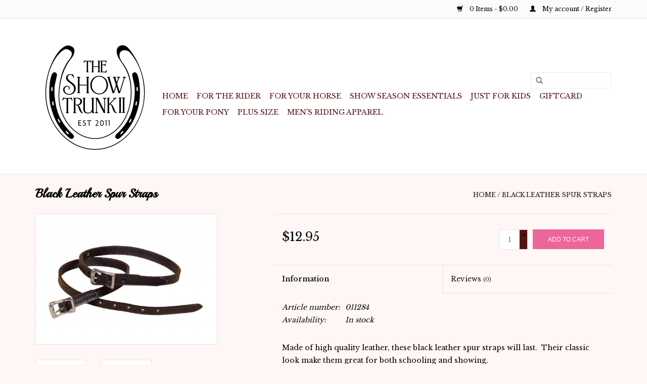

--- FILE ---
content_type: text/html;charset=utf-8
request_url: https://www.theshowtrunk2.com/tory-leathers-tory-spur-straps.html
body_size: 7330
content:
<!DOCTYPE html>
<html lang="us">
  <head>
    <meta charset="utf-8"/>
<!-- [START] 'blocks/head.rain' -->
<!--

  (c) 2008-2026 Lightspeed Netherlands B.V.
  http://www.lightspeedhq.com
  Generated: 24-01-2026 @ 04:10:43

-->
<link rel="canonical" href="https://www.theshowtrunk2.com/tory-leathers-tory-spur-straps.html"/>
<link rel="alternate" href="https://www.theshowtrunk2.com/index.rss" type="application/rss+xml" title="New products"/>
<meta name="robots" content="noodp,noydir"/>
<meta property="og:url" content="https://www.theshowtrunk2.com/tory-leathers-tory-spur-straps.html?source=facebook"/>
<meta property="og:site_name" content="The Show Trunk II"/>
<meta property="og:title" content="Tory Spur Straps"/>
<meta property="og:description" content="High quality black leatherMetal bucklesMade in the USA"/>
<meta property="og:image" content="https://cdn.shoplightspeed.com/shops/612001/files/8347845/tory-leathers-black-leather-spur-straps.jpg"/>
<!--[if lt IE 9]>
<script src="https://cdn.shoplightspeed.com/assets/html5shiv.js?2025-02-20"></script>
<![endif]-->
<!-- [END] 'blocks/head.rain' -->
    <title>Tory Spur Straps - The Show Trunk II</title>
    <meta name="description" content="High quality black leatherMetal bucklesMade in the USA" />
    <meta name="keywords" content="Tory, Leathers, Black, Leather, Spur, Straps" />
    <meta http-equiv="X-UA-Compatible" content="IE=edge,chrome=1">
    <meta name="viewport" content="width=device-width, initial-scale=1.0">
    <meta name="apple-mobile-web-app-capable" content="yes">
    <meta name="apple-mobile-web-app-status-bar-style" content="black">
    <meta property="fb:app_id" content="966242223397117"/>


    <link rel="shortcut icon" href="https://cdn.shoplightspeed.com/shops/612001/themes/6520/assets/favicon.ico?20220328142330" type="image/x-icon" />
    <link href='//fonts.googleapis.com/css?family=Libre%20Baskerville:400,300,600' rel='stylesheet' type='text/css'>
    <link href='//fonts.googleapis.com/css?family=Playball:400,300,600' rel='stylesheet' type='text/css'>
    <link rel="shortcut icon" href="https://cdn.shoplightspeed.com/shops/612001/themes/6520/assets/favicon.ico?20220328142330" type="image/x-icon" /> 
    <link rel="stylesheet" href="https://cdn.shoplightspeed.com/shops/612001/themes/6520/assets/bootstrap.css?20240607174755" />
    <link rel="stylesheet" href="https://cdn.shoplightspeed.com/shops/612001/themes/6520/assets/style.css?20240607174755" />    
    <link rel="stylesheet" href="https://cdn.shoplightspeed.com/shops/612001/themes/6520/assets/settings.css?20240607174755" />  
    <link rel="stylesheet" href="https://cdn.shoplightspeed.com/assets/gui-2-0.css?2025-02-20" />
    <link rel="stylesheet" href="https://cdn.shoplightspeed.com/assets/gui-responsive-2-0.css?2025-02-20" />   
    <link rel="stylesheet" href="https://cdn.shoplightspeed.com/shops/612001/themes/6520/assets/custom.css?20240607174755" />
    <script src="https://cdn.shoplightspeed.com/assets/jquery-1-9-1.js?2025-02-20"></script>
    <script src="https://cdn.shoplightspeed.com/assets/jquery-ui-1-10-1.js?2025-02-20"></script>
   
    <script type="text/javascript" src="https://cdn.shoplightspeed.com/shops/612001/themes/6520/assets/global.js?20240607174755"></script>

    <script type="text/javascript" src="https://cdn.shoplightspeed.com/shops/612001/themes/6520/assets/jcarousel.js?20240607174755"></script>
    <script type="text/javascript" src="https://cdn.shoplightspeed.com/assets/gui.js?2025-02-20"></script>
    <script type="text/javascript" src="https://cdn.shoplightspeed.com/assets/gui-responsive-2-0.js?2025-02-20"></script>
    <script type='text/javascript' src='//platform-api.sharethis.com/js/sharethis.js#property=58ff075da9dabe0012b03331&product=inline-share-buttons' async='async'></script>  
        
    <!--[if lt IE 9]>
    <link rel="stylesheet" href="https://cdn.shoplightspeed.com/shops/612001/themes/6520/assets/style-ie.css?20240607174755" />
    <![endif]-->
  </head>
  <body>  
    <header>
      <div class="topnav">
        <div class="container">
                    <div class="right">
            <a href="https://www.theshowtrunk2.com/cart/" title="Cart" class="cart"> 
              <span class="glyphicon glyphicon-shopping-cart"></span>
              0 Items - $0.00
            </a>
            <a href="https://www.theshowtrunk2.com/account/" title="My account" class="my-account">
              <span class="glyphicon glyphicon-user"></span>
                            My account / Register
                          </a>
          </div>
        </div>
      </div>
      <div class="navigation container">
        <div class="align">
          <ul class="burger">
            <img src="https://cdn.shoplightspeed.com/shops/612001/themes/6520/assets/hamburger.png?20240607174755" width="32" height="32" alt="Menu">
          </ul>
          <div class="vertical logo">
            <a href="https://www.theshowtrunk2.com/" title="The Show Trunk II">
              <img src="https://cdn.shoplightspeed.com/shops/612001/themes/6520/v/489163/assets/logo.png?20231018140525" alt="The Show Trunk II" />
            </a>
          </div>
          <nav class="nonbounce desktop vertical">
            <form action="https://www.theshowtrunk2.com/search/" method="get" id="formSearch">
              <input type="text" name="q" autocomplete="off"  value=""/>
              <span onclick="$('#formSearch').submit();" title="Search" class="glyphicon glyphicon-search"></span>
            </form>            
            <ul>
              <li class="item home ">
                <a class="itemLink" href="https://www.theshowtrunk2.com/">Home</a>
              </li>
                            <li class="item sub">
                <a class="itemLink" href="https://www.theshowtrunk2.com/for-the-rider/" title="For the Rider">For the Rider</a>
                                <span class="glyphicon glyphicon-play"></span>
                <ul class="subnav">
                                    <li class="subitem">
                    <a class="subitemLink" href="https://www.theshowtrunk2.com/for-the-rider/spurs-crops-whips-etc/" title="Spurs, Crops, Whips, Etc.">Spurs, Crops, Whips, Etc.</a>
                                      </li>
                                    <li class="subitem">
                    <a class="subitemLink" href="https://www.theshowtrunk2.com/for-the-rider/equestrian-apparel/" title="Equestrian Apparel">Equestrian Apparel</a>
                                        <ul class="subnav">
                                            <li class="subitem">
                        <a class="subitemLink" href="https://www.theshowtrunk2.com/for-the-rider/equestrian-apparel/ladies/" title="Ladies&#039;">Ladies&#039;</a>
                      </li>
                                            <li class="subitem">
                        <a class="subitemLink" href="https://www.theshowtrunk2.com/for-the-rider/equestrian-apparel/youth/" title="Youth">Youth</a>
                      </li>
                                            <li class="subitem">
                        <a class="subitemLink" href="https://www.theshowtrunk2.com/for-the-rider/equestrian-apparel/mens/" title="Men&#039;s">Men&#039;s</a>
                      </li>
                                            <li class="subitem">
                        <a class="subitemLink" href="https://www.theshowtrunk2.com/for-the-rider/equestrian-apparel/breeches-jods-tights-etc/" title="Breeches, Jods, Tights, etc. ">Breeches, Jods, Tights, etc. </a>
                      </li>
                                            <li class="subitem">
                        <a class="subitemLink" href="https://www.theshowtrunk2.com/for-the-rider/equestrian-apparel/tops/" title="Tops">Tops</a>
                      </li>
                                            <li class="subitem">
                        <a class="subitemLink" href="https://www.theshowtrunk2.com/for-the-rider/equestrian-apparel/outerwear/" title="Outerwear">Outerwear</a>
                      </li>
                                            <li class="subitem">
                        <a class="subitemLink" href="https://www.theshowtrunk2.com/for-the-rider/equestrian-apparel/gifts/" title="Gifts">Gifts</a>
                      </li>
                                            <li class="subitem">
                        <a class="subitemLink" href="https://www.theshowtrunk2.com/for-the-rider/equestrian-apparel/socks/" title="Socks">Socks</a>
                      </li>
                                            <li class="subitem">
                        <a class="subitemLink" href="https://www.theshowtrunk2.com/for-the-rider/equestrian-apparel/accessories/" title="Accessories">Accessories</a>
                      </li>
                                            <li class="subitem">
                        <a class="subitemLink" href="https://www.theshowtrunk2.com/for-the-rider/equestrian-apparel/gear-bags/" title="Gear Bags">Gear Bags</a>
                      </li>
                                          </ul>
                                      </li>
                                    <li class="subitem">
                    <a class="subitemLink" href="https://www.theshowtrunk2.com/for-the-rider/show-season-essentials/" title="Show Season Essentials">Show Season Essentials</a>
                                        <ul class="subnav">
                                            <li class="subitem">
                        <a class="subitemLink" href="https://www.theshowtrunk2.com/for-the-rider/show-season-essentials/ladies/" title="Ladies&#039;">Ladies&#039;</a>
                      </li>
                                            <li class="subitem">
                        <a class="subitemLink" href="https://www.theshowtrunk2.com/for-the-rider/show-season-essentials/youth/" title="Youth">Youth</a>
                      </li>
                                            <li class="subitem">
                        <a class="subitemLink" href="https://www.theshowtrunk2.com/for-the-rider/show-season-essentials/mens/" title="Men&#039;s">Men&#039;s</a>
                      </li>
                                            <li class="subitem">
                        <a class="subitemLink" href="https://www.theshowtrunk2.com/for-the-rider/show-season-essentials/show-coats/" title="Show Coats">Show Coats</a>
                      </li>
                                            <li class="subitem">
                        <a class="subitemLink" href="https://www.theshowtrunk2.com/for-the-rider/show-season-essentials/show-breeches-jods/" title="Show Breeches/Jods">Show Breeches/Jods</a>
                      </li>
                                            <li class="subitem">
                        <a class="subitemLink" href="https://www.theshowtrunk2.com/for-the-rider/show-season-essentials/show-shirts/" title="Show Shirts">Show Shirts</a>
                      </li>
                                          </ul>
                                      </li>
                                    <li class="subitem">
                    <a class="subitemLink" href="https://www.theshowtrunk2.com/for-the-rider/helmets/" title="Helmets">Helmets</a>
                                      </li>
                                    <li class="subitem">
                    <a class="subitemLink" href="https://www.theshowtrunk2.com/for-the-rider/boots/" title="Boots">Boots</a>
                                        <ul class="subnav">
                                            <li class="subitem">
                        <a class="subitemLink" href="https://www.theshowtrunk2.com/for-the-rider/boots/tall-boots/" title="Tall Boots">Tall Boots</a>
                      </li>
                                            <li class="subitem">
                        <a class="subitemLink" href="https://www.theshowtrunk2.com/for-the-rider/boots/paddock-boots/" title="Paddock Boots">Paddock Boots</a>
                      </li>
                                            <li class="subitem">
                        <a class="subitemLink" href="https://www.theshowtrunk2.com/for-the-rider/boots/mud-boots/" title="Mud Boots">Mud Boots</a>
                      </li>
                                          </ul>
                                      </li>
                                    <li class="subitem">
                    <a class="subitemLink" href="https://www.theshowtrunk2.com/for-the-rider/half-chaps/" title="Half Chaps">Half Chaps</a>
                                      </li>
                                    <li class="subitem">
                    <a class="subitemLink" href="https://www.theshowtrunk2.com/for-the-rider/gloves/" title="Gloves">Gloves</a>
                                        <ul class="subnav">
                                            <li class="subitem">
                        <a class="subitemLink" href="https://www.theshowtrunk2.com/for-the-rider/gloves/winter/" title="Winter">Winter</a>
                      </li>
                                            <li class="subitem">
                        <a class="subitemLink" href="https://www.theshowtrunk2.com/for-the-rider/gloves/show/" title="Show">Show</a>
                      </li>
                                            <li class="subitem">
                        <a class="subitemLink" href="https://www.theshowtrunk2.com/for-the-rider/gloves/schooling/" title="Schooling">Schooling</a>
                      </li>
                                          </ul>
                                      </li>
                                    <li class="subitem">
                    <a class="subitemLink" href="https://www.theshowtrunk2.com/for-the-rider/belts/" title="Belts">Belts</a>
                                      </li>
                                    <li class="subitem">
                    <a class="subitemLink" href="https://www.theshowtrunk2.com/for-the-rider/rider-accessories/" title="Rider Accessories">Rider Accessories</a>
                                        <ul class="subnav">
                                            <li class="subitem">
                        <a class="subitemLink" href="https://www.theshowtrunk2.com/for-the-rider/rider-accessories/hair-nets-and-bows/" title="Hair Nets and Bows">Hair Nets and Bows</a>
                      </li>
                                          </ul>
                                      </li>
                                    <li class="subitem">
                    <a class="subitemLink" href="https://www.theshowtrunk2.com/for-the-rider/short-sleeve-show-shirt/" title="Short Sleeve Show Shirt">Short Sleeve Show Shirt</a>
                                      </li>
                                    <li class="subitem">
                    <a class="subitemLink" href="https://www.theshowtrunk2.com/for-the-rider/gear-bags/" title="Gear Bags">Gear Bags</a>
                                      </li>
                                    <li class="subitem">
                    <a class="subitemLink" href="https://www.theshowtrunk2.com/for-the-rider/books/" title="Books">Books</a>
                                      </li>
                                  </ul>
                              </li>
                            <li class="item sub">
                <a class="itemLink" href="https://www.theshowtrunk2.com/for-your-horse/" title="For Your Horse">For Your Horse</a>
                                <span class="glyphicon glyphicon-play"></span>
                <ul class="subnav">
                                    <li class="subitem">
                    <a class="subitemLink" href="https://www.theshowtrunk2.com/for-your-horse/leather-goods-tack-equipment-training-etc/" title="Leather Goods, Tack, Equipment, Training, Etc.">Leather Goods, Tack, Equipment, Training, Etc.</a>
                                        <ul class="subnav">
                                            <li class="subitem">
                        <a class="subitemLink" href="https://www.theshowtrunk2.com/for-your-horse/leather-goods-tack-equipment-training-etc/bridles-etc/" title="Bridles, etc.">Bridles, etc.</a>
                      </li>
                                            <li class="subitem">
                        <a class="subitemLink" href="https://www.theshowtrunk2.com/for-your-horse/leather-goods-tack-equipment-training-etc/stirrup-irons-leathers-etc/" title="Stirrup Irons, Leathers, etc.">Stirrup Irons, Leathers, etc.</a>
                      </li>
                                            <li class="subitem">
                        <a class="subitemLink" href="https://www.theshowtrunk2.com/for-your-horse/leather-goods-tack-equipment-training-etc/girths/" title="Girths">Girths</a>
                      </li>
                                            <li class="subitem">
                        <a class="subitemLink" href="https://www.theshowtrunk2.com/for-your-horse/leather-goods-tack-equipment-training-etc/leather-care-and-cleaning/" title="Leather Care and Cleaning">Leather Care and Cleaning</a>
                      </li>
                                            <li class="subitem">
                        <a class="subitemLink" href="https://www.theshowtrunk2.com/for-your-horse/leather-goods-tack-equipment-training-etc/saddle-pads-accessories-etc/" title="Saddle Pads, Accessories, Etc. ">Saddle Pads, Accessories, Etc. </a>
                      </li>
                                            <li class="subitem">
                        <a class="subitemLink" href="https://www.theshowtrunk2.com/for-your-horse/leather-goods-tack-equipment-training-etc/accessories/" title="Accessories ">Accessories </a>
                      </li>
                                          </ul>
                                      </li>
                                    <li class="subitem">
                    <a class="subitemLink" href="https://www.theshowtrunk2.com/for-your-horse/horse-boots-leg-gear-etc/" title="Horse Boots, Leg Gear, etc.">Horse Boots, Leg Gear, etc.</a>
                                      </li>
                                    <li class="subitem">
                    <a class="subitemLink" href="https://www.theshowtrunk2.com/for-your-horse/halters-leads-etc/" title="Halters, Leads, Etc. ">Halters, Leads, Etc. </a>
                                      </li>
                                    <li class="subitem">
                    <a class="subitemLink" href="https://www.theshowtrunk2.com/for-your-horse/grooming-and-health-supplies/" title="Grooming and Health Supplies">Grooming and Health Supplies</a>
                                        <ul class="subnav">
                                            <li class="subitem">
                        <a class="subitemLink" href="https://www.theshowtrunk2.com/for-your-horse/grooming-and-health-supplies/health/" title="Health ">Health </a>
                      </li>
                                            <li class="subitem">
                        <a class="subitemLink" href="https://www.theshowtrunk2.com/for-your-horse/grooming-and-health-supplies/groom-totes/" title="Groom Totes">Groom Totes</a>
                      </li>
                                            <li class="subitem">
                        <a class="subitemLink" href="https://www.theshowtrunk2.com/for-your-horse/grooming-and-health-supplies/brushes/" title="Brushes">Brushes</a>
                      </li>
                                            <li class="subitem">
                        <a class="subitemLink" href="https://www.theshowtrunk2.com/for-your-horse/grooming-and-health-supplies/coat-mane-tail-and-hoof-care-products/" title="Coat, Mane, Tail, and Hoof Care Products">Coat, Mane, Tail, and Hoof Care Products</a>
                      </li>
                                          </ul>
                                      </li>
                                    <li class="subitem">
                    <a class="subitemLink" href="https://www.theshowtrunk2.com/for-your-horse/blankets-sheets-coolers-etc/" title="Blankets, Sheets, Coolers, etc.">Blankets, Sheets, Coolers, etc.</a>
                                      </li>
                                    <li class="subitem">
                    <a class="subitemLink" href="https://www.theshowtrunk2.com/for-your-horse/fly-spray-masks-etc/" title="Fly Spray, Masks, Etc.">Fly Spray, Masks, Etc.</a>
                                      </li>
                                    <li class="subitem">
                    <a class="subitemLink" href="https://www.theshowtrunk2.com/for-your-horse/reins/" title=" Reins"> Reins</a>
                                      </li>
                                  </ul>
                              </li>
                            <li class="item">
                <a class="itemLink" href="https://www.theshowtrunk2.com/show-season-essentials/" title="Show Season Essentials">Show Season Essentials</a>
                              </li>
                            <li class="item">
                <a class="itemLink" href="https://www.theshowtrunk2.com/just-for-kids/" title="Just For Kids">Just For Kids</a>
                              </li>
                            <li class="item">
                <a class="itemLink" href="https://www.theshowtrunk2.com/giftcard/" title="GiftCard">GiftCard</a>
                              </li>
                            <li class="item">
                <a class="itemLink" href="https://www.theshowtrunk2.com/for-your-pony/" title="For Your Pony">For Your Pony</a>
                              </li>
                            <li class="item">
                <a class="itemLink" href="https://www.theshowtrunk2.com/plus-size/" title="Plus Size">Plus Size</a>
                              </li>
                            <li class="item">
                <a class="itemLink" href="https://www.theshowtrunk2.com/mens-riding-apparel/" title="Men&#039;s Riding Apparel">Men&#039;s Riding Apparel</a>
                              </li>
                                                      </ul>
            <span class="glyphicon glyphicon-remove"></span>  
          </nav>
        </div>
      </div>
    </header>
    
    <div class="wrapper">
      <div class="container content">
                <div itemscope itemtype="http://schema.org/Product">
  <div class="page-title row">
  <meta itemprop="description" content="High quality black leather. Metal buckles. Made in the USA" />  <div class="col-sm-6 col-md-6">
    <h1 class="product-page" itemprop="name" content="Tory Leathers Black Leather Spur Straps">       Black Leather Spur Straps </h1> 
      </div>
  <div class="col-sm-6 col-md-6 breadcrumbs text-right">
    <a href="https://www.theshowtrunk2.com/" title="Home">Home</a>
    
        / <a href="https://www.theshowtrunk2.com/tory-leathers-tory-spur-straps.html">Black Leather Spur Straps</a>
      </div>  
</div>
<div class="product-wrap row">
  <div class="product-img col-sm-4 col-md-4">
    <div class="zoombox">
      <div class="images"> 
        <meta itemprop="image" content="https://cdn.shoplightspeed.com/shops/612001/files/8347845/300x250x2/tory-leathers-black-leather-spur-straps.jpg" />       
                <a class="zoom first" data-image-id="8347845">             
                                  <img src="https://cdn.shoplightspeed.com/shops/612001/files/8347845/tory-leathers-black-leather-spur-straps.jpg" alt="Tory Leathers Black Leather Spur Straps">
                              </a> 
                <a class="zoom" data-image-id="8347803">             
                                  <img src="https://cdn.shoplightspeed.com/shops/612001/files/8347803/tory-leathers-black-leather-spur-straps.jpg" alt="Tory Leathers Black Leather Spur Straps">
                              </a> 
              </div>
      
      <div class="thumbs row">
                <div class="col-xs-3 col-sm-4 col-md-4">
          <a data-image-id="8347845">
                                        <img src="https://cdn.shoplightspeed.com/shops/612001/files/8347845/156x230x2/tory-leathers-black-leather-spur-straps.jpg" alt="Tory Leathers Black Leather Spur Straps" title="Tory Leathers Black Leather Spur Straps"/>
                                    </a>
        </div>
                <div class="col-xs-3 col-sm-4 col-md-4">
          <a data-image-id="8347803">
                                        <img src="https://cdn.shoplightspeed.com/shops/612001/files/8347803/156x230x2/tory-leathers-black-leather-spur-straps.jpg" alt="Tory Leathers Black Leather Spur Straps" title="Tory Leathers Black Leather Spur Straps"/>
                                    </a>
        </div>
              </div>  
    </div>
  </div>
 
  <div itemprop="offers" itemscope itemtype="http://schema.org/Offer" class="product-info col-sm-8 col-md-7 col-md-offset-1"> 
    <meta itemprop="price" content="12.95" />
    <meta itemprop="priceCurrency" content="USD" /> 
    <meta itemprop="itemCondition" itemtype="http://schema.org/OfferItemCondition" content="http://schema.org/NewCondition"/>
          <meta itemprop="availability" content="http://schema.org/InStock" />
          
    <form action="https://www.theshowtrunk2.com/cart/add/21667748/" id=
        "product_configure_form" method="post">
              <input type="hidden" name="bundle_id" id="product_configure_bundle_id" value="">
            <div class="product-price row">
        <div class="price-wrap col-xs-5 col-md-5"> 
                    <span class="price" style="line-height: 30px;">$12.95
             
 
        </div>
        <div class="cart col-xs-7 col-md-7"> 
          <div class="cart">
                        <input type="text" name="quantity" value="1" />
            <div class="change">
              <a href="javascript:;" onclick="updateQuantity('up');" class="up">+</a>
              <a href="javascript:;" onclick="updateQuantity('down');" class="down">-</a>
            </div>
            <a href="javascript:;" onclick="$('#product_configure_form').submit();" class="btn glyphicon glyphicon-shopping-cart" title="Add to cart" >
              <span>Add to cart</span>
            </a>
                      </div>
        </div>
      </div>
    </form>   

    <div class="product-tabs row">
      <div class="tabs">
        <ul>
          <li class="active col-2 information"><a rel="info" href="#">Information</a></li>
                    <li class="col-2 reviews"><a rel="reviews" href="#">Reviews <small>(0)</small></a></li>        </ul>
      </div>                    
      <div class="tabsPages">
        <div class="page info active">
          <table class="details">
                      <meta itemprop="mpn" content="011284" />                        <tr class="articlenumber">
              <td>Article number:</td>
              <td>011284</td>
            </tr>
                                                 <tr class="availability">
              <td>Availability:</td>
              <td><span class="in-stock">In stock</span>
                              </td>
            </tr>
                                    
          </table>
         
          
                    <div class="clearfix"></div>
          
          <p>Made of high quality leather, these black leather spur straps will last.  Their classic look make them great for both schooling and showing.</p>
          
                    
        </div>
        
        <div class="page reviews">
                              
          <div class="bottom">
            <div class="right">
              <a href="https://www.theshowtrunk2.com/account/review/12008362/">Add your review</a>
            </div>
            <span>0</span> stars based on <span>0</span> reviews
          </div>          
        </div>
      </div>
    </div>
  </div>
</div>
<div class="product-actions row">
  <div class="social-media col-xs-12 col-md-4">
    <div class="sharethis-inline-share-buttons"></div>
  </div>
  <div class="col-md-7 col-md-offset-1 ">
    <div class="tags-actions row">
      <div class="tags col-md-4">
                                <a href="https://www.theshowtrunk2.com/brands/tory-leathers/" title="product.brand.title"><h2 itemprop="brand" content="Tory Leathers">Tory Leathers</h2></a>
              </div>
      <div class="actions col-md-8 text-right">
        <a href="https://www.theshowtrunk2.com/account/wishlistAdd/12008362/?variant_id=21667748" title="Add to wishlist">Add to wishlist</a> / 
        <a href="https://www.theshowtrunk2.com/compare/add/21667748/" title="Add to compare">
          Add to compare
        </a> / 
                <a href="#" onclick="window.print(); return false;" title="Print">
          Print
        </a>
      </div>      
    </div>
  </div>    
</div>

   
  
<div class="products  related row">
  <div class="col-md-12">
    <h3>Related products</h3>
  </div>
    <div class="product col-xs-6 col-sm-3 col-md-3">
  <div class="image-wrap">
    <a href="https://www.theshowtrunk2.com/stubben-dynamic-soft-touch-spurs.html" title="Stubben Stubben  Dynamic Soft Touch Spurs">
      
           
                  <img src="https://cdn.shoplightspeed.com/shops/612001/files/7606119/262x276x2/stubben-stubben-dynamic-soft-touch-spurs.jpg" width="262" height="276" alt="Stubben Stubben  Dynamic Soft Touch Spurs" title="Stubben Stubben  Dynamic Soft Touch Spurs" />
                </a>
    
    <div class="description text-center">
      <a href="https://www.theshowtrunk2.com/stubben-dynamic-soft-touch-spurs.html" title="Stubben Stubben  Dynamic Soft Touch Spurs">
                <div class="text">
                    These spurs feature a clean, elegant look, along with an improved and flexible fit due to the special v-shaped heel design. The offset loop makes them more comfortable than traditional spurs, and they are made of a flexible stainless steel that allows the
                  </div>
      </a>
      <a href="https://www.theshowtrunk2.com/cart/add/19477348/" class="cart">Add to cart</a>
    </div>
  </div>
  
  <div class="info">
    <a href="https://www.theshowtrunk2.com/stubben-dynamic-soft-touch-spurs.html" title="Stubben Stubben  Dynamic Soft Touch Spurs" class="title">
        Stubben  Dynamic Soft Touch Spurs     </a>
    
    <div class="left">      
      
    
    $69.95
          
   </div>
       
   
     </div>
</div>

    <div class="product col-xs-6 col-sm-3 col-md-3">
  <div class="image-wrap">
    <a href="https://www.theshowtrunk2.com/prince-of-wales-spurs-with-fancy-engraving.html" title="ERS Prince of Wales Spurs with Fancy Engraving">
      
           
                  <img src="https://cdn.shoplightspeed.com/shops/612001/files/59557980/262x276x2/ers-prince-of-wales-spurs-with-fancy-engraving.jpg" width="262" height="276" alt="ERS Prince of Wales Spurs with Fancy Engraving" title="ERS Prince of Wales Spurs with Fancy Engraving" />
                </a>
    
    <div class="description text-center">
      <a href="https://www.theshowtrunk2.com/prince-of-wales-spurs-with-fancy-engraving.html" title="ERS Prince of Wales Spurs with Fancy Engraving">
                <div class="text">
                    Add a subtle touch of style with these Prince of Wales Spurs.
                  </div>
      </a>
      <a href="https://www.theshowtrunk2.com/cart/add/26407623/" class="cart">Add to cart</a>
    </div>
  </div>
  
  <div class="info">
    <a href="https://www.theshowtrunk2.com/prince-of-wales-spurs-with-fancy-engraving.html" title="ERS Prince of Wales Spurs with Fancy Engraving" class="title">
        ERS Prince of Wales Spurs with Fancy Engraving     </a>
    
    <div class="left">      
      
    
    $32.95
          
   </div>
       
   
     </div>
</div>

<div class="clearfix visible-xs"></div>
    <div class="product col-xs-6 col-sm-3 col-md-3">
  <div class="image-wrap">
    <a href="https://www.theshowtrunk2.com/tory-leather-black-deluxe-spur-straps.html" title="Tory Leathers Tory Leather Black Deluxe Spur Straps">
      
           
                  <img src="https://cdn.shoplightspeed.com/shops/612001/files/42184273/262x276x2/tory-leathers-tory-leather-black-deluxe-spur-strap.jpg" width="262" height="276" alt="Tory Leathers Tory Leather Black Deluxe Spur Straps" title="Tory Leathers Tory Leather Black Deluxe Spur Straps" />
                </a>
    
    <div class="description text-center">
      <a href="https://www.theshowtrunk2.com/tory-leather-black-deluxe-spur-straps.html" title="Tory Leathers Tory Leather Black Deluxe Spur Straps">
                <div class="text">
                    The Tory Leather Deluxe Creased Spur Straps have stainless steel buckles and double keepers. They are 19&quot; in length. Made in the USA.<br />
<br />
SIZE: 3/8&quot; X 19&quot; WIDE
                  </div>
      </a>
      <a href="https://www.theshowtrunk2.com/cart/add/66808189/" class="cart">Add to cart</a>
    </div>
  </div>
  
  <div class="info">
    <a href="https://www.theshowtrunk2.com/tory-leather-black-deluxe-spur-straps.html" title="Tory Leathers Tory Leather Black Deluxe Spur Straps" class="title">
        Tory Leather Black Deluxe Spur Straps     </a>
    
    <div class="left">      
      
    
    $24.95
          
   </div>
       
   
     </div>
</div>

  </div>                  
</div>


<script src="https://cdn.shoplightspeed.com/shops/612001/themes/6520/assets/jquery-zoom-min.js?20240607174755" type="text/javascript"></script>
<script type="text/javascript">
function updateQuantity(way){
    var quantity = parseInt($('.cart input').val());

    if (way == 'up'){
        if (quantity < 9){
            quantity++;
        } else {
            quantity = 9;
        }
    } else {
        if (quantity > 1){
            quantity--;
        } else {
            quantity = 1;
        }
    }

    $('.cart input').val(quantity);
}
</script>      </div>
      
      <footer>
        <hr class="full-width" />
        <div class="container">
          <div class="social row">
                            <div class="social-media col-xs-12 col-md-12  text-center">
              <a href="https://www.facebook.com/theshowtrunkii" class="social-icon facebook" target="_blank"></a>                                                                                    <a href="https://www.instagram.com/theshowtrunk2" class="social-icon instagram" target="_blank" title="Instagram The Show Trunk II"></a>              
            </div>
                      </div>
          <hr class="full-width" />
          <div class="links row">
            <div class="col-xs-12 col-sm-3 col-md-3">
                <label class="collapse" for="_1">
                  <strong>Customer service</strong>
                  <span class="glyphicon glyphicon-chevron-down hidden-sm hidden-md hidden-lg"></span></label>
                    <input class="collapse_input hidden-md hidden-lg hidden-sm" id="_1" type="checkbox">
                    <div class="list">
  
                  <ul class="no-underline no-list-style">
                                                <li><a href="https://www.theshowtrunk2.com/service/about/" title="About us" >About us</a>
                        </li>
                                                <li><a href="https://www.theshowtrunk2.com/service/mobile-schedule/" title="Mobile Schedule" >Mobile Schedule</a>
                        </li>
                                                <li><a href="https://www.theshowtrunk2.com/service/" title="Customer support" >Customer support</a>
                        </li>
                                                <li><a href="https://www.theshowtrunk2.com/service/shipping-returns/" title="Returns" >Returns</a>
                        </li>
                                                <li><a href="https://www.theshowtrunk2.com/service/location-and-store-hours/" title="Location and Store Hours " >Location and Store Hours </a>
                        </li>
                                            </ul>
                  </div> 
             
            </div>     
       
            
            <div class="col-xs-12 col-sm-3 col-md-3">
          <label class="collapse" for="_2">
                  <strong>Products</strong>
                  <span class="glyphicon glyphicon-chevron-down hidden-sm hidden-md hidden-lg"></span></label>
                    <input class="collapse_input hidden-md hidden-lg hidden-sm" id="_2" type="checkbox">
                    <div class="list">
              <ul>
                <li><a href="https://www.theshowtrunk2.com/collection/" title="All products">All products</a></li>
                <li><a href="https://www.theshowtrunk2.com/collection/?sort=newest" title="New products">New products</a></li>
                <li><a href="https://www.theshowtrunk2.com/collection/offers/" title="Offers">Offers</a></li>
                                <li><a href="https://www.theshowtrunk2.com/tags/" title="Tags">Tags</a></li>                <li><a href="https://www.theshowtrunk2.com/index.rss" title="RSS feed">RSS feed</a></li>
              </ul>
            </div>
            </div>
            
            <div class="col-xs-12 col-sm-3 col-md-3">
              <label class="collapse" for="_3">
                  <strong>
                                My account
                              </strong>
                  <span class="glyphicon glyphicon-chevron-down hidden-sm hidden-md hidden-lg"></span></label>
                    <input class="collapse_input hidden-md hidden-lg hidden-sm" id="_3" type="checkbox">
                    <div class="list">
            
           
              <ul>
                                <li><a href="https://www.theshowtrunk2.com/account/" title="Register">Register</a></li>
                                <li><a href="https://www.theshowtrunk2.com/account/orders/" title="My orders">My orders</a></li>
                                <li><a href="https://www.theshowtrunk2.com/account/tickets/" title="My tickets">My tickets</a></li>
                                <li><a href="https://www.theshowtrunk2.com/account/wishlist/" title="My wishlist">My wishlist</a></li>
                              </ul>
            </div>
            </div>
            <div class="col-xs-12 col-sm-3 col-md-3">
                 <label class="collapse" for="_4">
                  <strong>The Show Trunk II </strong>
                  <span class="glyphicon glyphicon-chevron-down hidden-sm hidden-md hidden-lg"></span></label>
                    <input class="collapse_input hidden-md hidden-lg hidden-sm" id="_4" type="checkbox">
                    <div class="list">
              
              
              
              <span class="contact-description">Stacy & Hugh Jonas</span>                            <div class="contact">
                <span class="glyphicon glyphicon-earphone"></span>
                607-227-2538
              </div>
                                          <div class="contact">
                <span class="glyphicon glyphicon-envelope"></span>
                <a href="/cdn-cgi/l/email-protection#81f5e9e4f2e9eef6f5f3f4efeab3c1e6ece0e8edafe2eeec" title="Email"><span class="__cf_email__" data-cfemail="76021e13051e1901020403181d4436111b171f1a5815191b">[email&#160;protected]</span></a>
              </div>
                            </div>
              
                                                      </div>
          </div>
          <hr class="full-width" />
        </div>
        <div class="copyright-payment">
          <div class="container">
            <div class="row">
              <div class="copyright col-md-6">
                © Copyright 2026 The Show Trunk II 
                                - Powered by
                                <a href="http://www.lightspeedhq.com" title="Lightspeed" target="_blank">Lightspeed</a>
                                                              </div>
              <div class="payments col-md-6 text-right">
                                <a href="https://www.theshowtrunk2.com/service/payment-methods/" title="Payment methods">
                  <img src="https://cdn.shoplightspeed.com/assets/icon-payment-creditcard.png?2025-02-20" alt="Credit Card" />
                </a>
                              </div>
            </div>
          </div>
        </div>
      </footer>
    </div>
    <!-- [START] 'blocks/body.rain' -->
<script data-cfasync="false" src="/cdn-cgi/scripts/5c5dd728/cloudflare-static/email-decode.min.js"></script><script>
(function () {
  var s = document.createElement('script');
  s.type = 'text/javascript';
  s.async = true;
  s.src = 'https://www.theshowtrunk2.com/services/stats/pageview.js?product=12008362&hash=7e6c';
  ( document.getElementsByTagName('head')[0] || document.getElementsByTagName('body')[0] ).appendChild(s);
})();
</script>
  <script>
    !function(f,b,e,v,n,t,s)
    {if(f.fbq)return;n=f.fbq=function(){n.callMethod?
        n.callMethod.apply(n,arguments):n.queue.push(arguments)};
        if(!f._fbq)f._fbq=n;n.push=n;n.loaded=!0;n.version='2.0';
        n.queue=[];t=b.createElement(e);t.async=!0;
        t.src=v;s=b.getElementsByTagName(e)[0];
        s.parentNode.insertBefore(t,s)}(window, document,'script',
        'https://connect.facebook.net/en_US/fbevents.js');
    $(document).ready(function (){
        fbq('init', 'The Show Trunk II');
                fbq('track', 'ViewContent', {"content_ids":["21667748"],"content_name":"Tory Leathers Black Leather Spur Straps","currency":"USD","value":"12.95","content_type":"product","source":false});
                fbq('track', 'PageView', []);
            });
</script>
<noscript>
    <img height="1" width="1" style="display:none" src="https://www.facebook.com/tr?id=The Show Trunk II&ev=PageView&noscript=1"
    /></noscript>
<!-- [END] 'blocks/body.rain' -->
  <script>(function(){function c(){var b=a.contentDocument||a.contentWindow.document;if(b){var d=b.createElement('script');d.innerHTML="window.__CF$cv$params={r:'9c2caec278f96483',t:'MTc2OTIyNzg0My4wMDAwMDA='};var a=document.createElement('script');a.nonce='';a.src='/cdn-cgi/challenge-platform/scripts/jsd/main.js';document.getElementsByTagName('head')[0].appendChild(a);";b.getElementsByTagName('head')[0].appendChild(d)}}if(document.body){var a=document.createElement('iframe');a.height=1;a.width=1;a.style.position='absolute';a.style.top=0;a.style.left=0;a.style.border='none';a.style.visibility='hidden';document.body.appendChild(a);if('loading'!==document.readyState)c();else if(window.addEventListener)document.addEventListener('DOMContentLoaded',c);else{var e=document.onreadystatechange||function(){};document.onreadystatechange=function(b){e(b);'loading'!==document.readyState&&(document.onreadystatechange=e,c())}}}})();</script><script defer src="https://static.cloudflareinsights.com/beacon.min.js/vcd15cbe7772f49c399c6a5babf22c1241717689176015" integrity="sha512-ZpsOmlRQV6y907TI0dKBHq9Md29nnaEIPlkf84rnaERnq6zvWvPUqr2ft8M1aS28oN72PdrCzSjY4U6VaAw1EQ==" data-cf-beacon='{"rayId":"9c2caec278f96483","version":"2025.9.1","serverTiming":{"name":{"cfExtPri":true,"cfEdge":true,"cfOrigin":true,"cfL4":true,"cfSpeedBrain":true,"cfCacheStatus":true}},"token":"8247b6569c994ee1a1084456a4403cc9","b":1}' crossorigin="anonymous"></script>
</body>

</html>

--- FILE ---
content_type: text/javascript;charset=utf-8
request_url: https://www.theshowtrunk2.com/services/stats/pageview.js?product=12008362&hash=7e6c
body_size: -413
content:
// SEOshop 24-01-2026 04:10:44